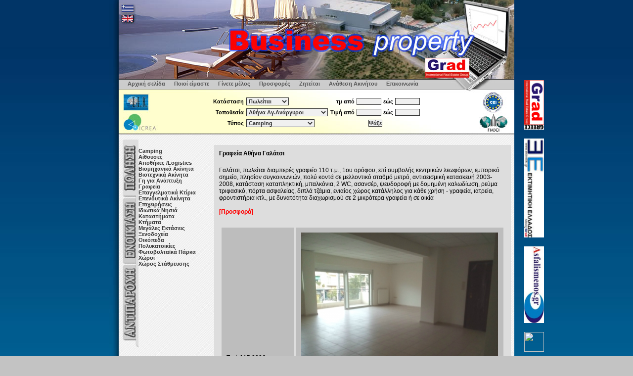

--- FILE ---
content_type: text/html; charset=windows-1253
request_url: https://www.businessproperty.gr/gr/?op=da&aid=3557
body_size: 5963
content:
<html>
<head>
<title>
Γραφεία προς πώληση Αθήνα Γαλάτσι Γαλάτσι, πωλείται διαμπερές γραφείο 110 τ.μ., 1ου ορόφου, επί συμβολής κεντρικών λεωφόρων, εμπορικό σημείο, πλησίον συγκοινωνιών, πολύ κοντά σε μελλοντικό σταθμό μετρό, αντισεισμική κατασκευή 2003-2008, κατάσταση καταπληκτική, μπαλκόνια, 2 WC, ασανσέρ, ψευδοροφή με δομημένη καλωδίωση, ρεύμα τριφασικό, πόρτα ασφαλείας, διπλά τζάμια, ενιαίος χώρος κατάλληλος για κάθε χρήση - γραφεία, ιατρεία, φροντιστήρια κτλ., με δυνατότητα διαχωρισμού σε 2 μικρότερα γραφεία ή σε οικία</title>
<link rel="StyleSheet" href="/style.css" TYPE="text/css">
<head>
<body leftmargin="5" topmargin="5" marginwidth="0" marginheight="0" bgcolor="#c3c3c3" background="https://cdn4.pinet.gr/esparti/businessproperty/images/l1.jpg">


<table align="center" cellpadding="0" cellspacing="0" border="0">
<tr>
<td background="https://cdn4.pinet.gr/esparti/businessproperty/images/l1.jpg" width="90" no_height="1024" align="right">
<!-- ARISTERO BANNER -->
<!--
<a href="http://www.ektimitiki.gr" target="winekt1"><img src="https://cdn4.pinet.gr/esparti/businessproperty/images/ektim_r.jpg" border=0 width="40"></a><br><br>
<a href="http://www.asfalismenos.gr" target="winasf1"><img src="https://cdn4.pinet.gr/esparti/businessproperty/images/fullasf_r.jpg" border=0 width="40"></a>
-->
<!-- ARISTERO BANNER -->
</td><td background="https://cdn4.pinet.gr/esparti/businessproperty/images/l2.jpg" width="20"><td valign="top">
<!-- KYRIO KATHETO -->

<table cellpadding="0" cellspacing="0" border=0 valign="top">
<tr><td width="800" height="160"><img src="https://cdn4.pinet.gr/esparti/businessproperty/images/t1.jpg" border=0 USEMAP="#menu_nav"></td>
   <map name="menu_nav">
   <area shape="rect" coords="6,10,29,24" href="/gr/">
   <area shape="rect" coords="6,30,29,44" href="/en/">
   <area shape="rect" coords="6,52,29,65" href="/ru/">
   </map> 
</tr>
<tr><td background="https://cdn4.pinet.gr/esparti/businessproperty/images/n1.jpg" width="800" height="20" align="left" class="nav_menu1" valign="middle">
<table border=0 cellpadding=0 cellspacing=0 class="nav_menu1" height="19"><tr>
<td>&nbsp;&nbsp;&nbsp;&nbsp;</td><td id="menu1" name="menu1" onMouseOver="document.getElementById('menu1').bgColor='#FFFFFF'" onMouseOut="document.getElementById('menu1').bgColor='#CDCDCD'"><a href="?"><font color="#555555">&nbsp;&nbsp;Αρχική σελίδα&nbsp;&nbsp;</font><a></td><td>&nbsp;&nbsp;</td><td id="menu2" name="menu2" onMouseOver="document.getElementById('menu2').bgColor='#FFFFFF'" onMouseOut="document.getElementById('menu2').bgColor='#CDCDCD'"><a href="?op=dcw"><font color="#555555">&nbsp;&nbsp;Ποιοί είμαστε&nbsp;&nbsp;</font><a></td><td>&nbsp;&nbsp;</td><td id="menu3" name="menu3" onMouseOver="document.getElementById('menu3').bgColor='#FFFFFF'" onMouseOut="document.getElementById('menu3').bgColor='#CDCDCD'"><a href="?op=dcr"><font color="#555555">&nbsp;&nbsp;Γίνετε μέλος&nbsp;&nbsp;</font><a></td><td>&nbsp;&nbsp;</td><td id="menu4" name="menu4" onMouseOver="document.getElementById('menu4').bgColor='#FFFFFF'" onMouseOut="document.getElementById('menu4').bgColor='#CDCDCD'"><a href="?op=so"><font color="#555555">&nbsp;&nbsp;Προσφορές&nbsp;&nbsp;</font><a></td><td>&nbsp;&nbsp;</td><td id="menu5" name="menu5" onMouseOver="document.getElementById('menu5').bgColor='#FFFFFF'" onMouseOut="document.getElementById('menu5').bgColor='#CDCDCD'"><a href="?op=dct"><font color="#555555">&nbsp;&nbsp;Ζητείται&nbsp;&nbsp;</font><a></td><td>&nbsp;&nbsp;</td><td id="menu6" name="menu6" onMouseOver="document.getElementById('menu6').bgColor='#FFFFFF'" onMouseOut="document.getElementById('menu6').bgColor='#CDCDCD'"><a href="?op=eaa"><font color="#555555">&nbsp;&nbsp;Ανάθεση Aκινήτου&nbsp;&nbsp;</font><a></td><td>&nbsp;&nbsp;</td><td id="menu7" name="menu7" onMouseOver="document.getElementById('menu7').bgColor='#FFFFFF'" onMouseOut="document.getElementById('menu7').bgColor='#CDCDCD'"><a href="?op=dcc"><font color="#555555">&nbsp;&nbsp;Επικοινωνία&nbsp;&nbsp;</font><a></td><td>&nbsp;&nbsp;</td></tr></table>
</td></tr><tr><td background="https://cdn4.pinet.gr/esparti/businessproperty/images/a1.jpg" width="800" height="95">
<!--- ANAZITISI ----- -->
<!--table><tr><td class="menu_title1" align="center"><img src="https://cdn4.pinet.gr/esparti/businessproperty/images/globe.jpg" border=0><br>_GLOBAL_ESTATES</td></tr><table-->
<table align="center" border=0>
<form methos="GET">
<tr><td align="right" class="form_title1">Κατάσταση</td><td align="left"><select name="mo" class="form_select1"><option value="0">Πωλείται</option><option value="1">Ενοικιάζεται</option><option value="2">Αντιπαροχή</option></select></td><td class="form_title1" align="right">τμ&nbsp;από&nbsp;<input type=text width="10" class="form_edit1" name="tf">&nbsp;εώς&nbsp;<input type=text class="form_edit1" name="tt"></td></tr><tr><td align="right" class="form_title1">Τοποθεσία</td><td align="left"><select name="li" class="form_select1"><option value="526">Αθήνα Αγ.Ανάργυροι</option><option value="518">Αθήνα Αγία Παρασκευή</option><option value="550">Αθήνα Αγιος Δημήτριος</option><option value="521">Αθήνα Αγιος Στέφανος</option><option value="455">Αθήνα Αιγάλεω</option><option value="540">Αθήνα Αλιμος</option><option value="548">Αθήνα Αμπελόκηποι</option><option value="411">Αθήνα Ανω Λιόσια</option><option value="542">Αθήνα Αργυρούπολη</option><option value="485">Αθήνα Αχαρνές</option><option value="524">Αθήνα Βάρη</option><option value="825">Αθήνα Βούλα</option><option value="827">Αθήνα Γαλάτσι</option><option value="522">Αθήνα Γέρακας</option><option value="261">Αθήνα Γλυφάδα</option><option value="541">Αθήνα Ελληνικό</option><option value="745">Αθήνα Ζωγράφου</option><option value="543">Αθήνα Ηλιούπολη</option><option value="517">Αθήνα Ιλιον</option><option value="289">Αθήνα Καλλιθέα</option><option value="483">Αθήνα Καρέας</option><option value="520">Αθήνα Κηφισιά</option><option value="557">Αθήνα Κολωνάκι</option><option value="934">Αθήνα Κολωνός</option><option value="539">Αθήνα Λυκόβρυση</option><option value="443">Αθήνα Μαρούσι</option><option value="538">Αθήνα Μελίσσια</option><option value="903">Αθήνα Μεταμόρφωση</option><option value="432">Αθήνα Μπραχάμι</option><option value="525">Αθήνα Ν Φιλαδέλφεια</option><option value="549">Αθήνα Ν.Ηράκλειο</option><option value="294">Αθήνα Ν.Ιωνία</option><option value="250">Αθήνα Ν.Σμύρνη</option><option value="519">Αθήνα Νέα Ερυθραία</option><option value="546">Αθήνα Νέα Κηφισιά</option><option value="902">Αθήνα Νεάπολη Εξαρχείων</option><option value="444">Αθήνα Νέο Ψυχικό</option><option value="551">Αθήνα Π.Φάληρο</option><option value="481">Αθήνα Παγκράτι</option><option value="537">Αθήνα Πατήσια</option><option value="270">Αθήνα Περιστέρι</option><option value="286">Αθήνα Πεύκη</option><option value="765">Αθήνα Σεπόλια</option><option value="544">Αθήνα Χαϊδάρι</option><option value="473">Αθήνα Χαλάνδρι</option><option value="547">Αθήνα Χολαργός</option><option value="245">Αθήνα</option><option value="513">Αιγαίο</option><option value="558">Αίγινα</option><option value="350">Αιτωλοακαρνανία Αγρίνιο</option><option value="503">Αιτωλοακαρνανία</option><option value="257">Αλβανία</option><option value="263">Αλεξανδρούπολη</option><option value="746">Αλόννησος</option><option value="564">Αμοργός</option><option value="402">Αν.Αττική Αρτέμιδα</option><option value="512">Αν.Αττική Καπανδρίτι</option><option value="492">Αν.Αττική Κερατέα</option><option value="429">Αν.Αττική Κορωπί</option><option value="486">Αν.Αττική Μαρκόπουλο</option><option value="529">Αν.Αττική Ν.Μάκρη</option><option value="259">Αν.Αττική Παιανία</option><option value="454">Αν.Αττική Πόρτο Ράφτη</option><option value="554">Αν.Αττική Ραφήνα</option><option value="433">Αν.Αττική Σπάτα</option><option value="816">Ανατολική Αττική </option><option value="461">Ανδρος</option><option value="469">Αργολίδα Ναύπλιο</option><option value="772">Αργολίδα Πόρτο Χέλι</option><option value="453">Αργολίδα</option><option value="508">Αρκαδία Λεωνίδιο</option><option value="753">Αρκαδία Μαίναλο</option><option value="806">Αρκαδία Τεγέα</option><option value="771">Αρκαδία Τρίπολη</option><option value="381">Αστυπάλαια</option><option value="465">Αττική Ασπρόπυργος</option><option value="562">Αττική Βίλια</option><option value="327">Αττική Βόρεια</option><option value="870">Αττική Μαλακάσα</option><option value="535">Αττική Μάνδρα</option><option value="536">Αττική Μέγαρα</option><option value="930">Αχαΐα Αίγιο</option><option value="750">Αχαια Διακοφτό</option><option value="515">Αχαια Καλάβρυτα</option><option value="553">Αχαϊα Πάτρα</option><option value="898">Αχαία Ρίο</option><option value="384">Αχαια</option><option value="309">Βοιωτία Αράχωβα</option><option value="532">Βοιωτία Θήβα</option><option value="311">Βοιωτία Λειβαδιά</option><option value="312">Βοιωτία Λιβάδι</option><option value="502">Βοιωτία Οινόφυτα</option><option value="346">Βοιωτία Σχηματάρι</option><option value="272">Βόλος</option><option value="256">Βουλγαρία</option><option value="252">Βυτίνα Αρκαδία</option><option value="370">Γρεβενά</option><option value="363">Δ.Αττική Ασπρόπυργος</option><option value="895">Δονούσα Κυκλάδες</option><option value="458">Έβρος Αλεξανδρούπολη</option><option value="460">Έβρος Διδυμότειχο</option><option value="920">Ελαφόνησος Λακωνία</option><option value="353">Ελαφόνησος</option><option value="390">Ελευσίνα</option><option value="410">Ελλάδα</option><option value="744">Ευβοια Κάρυστος</option><option value="829">Εύβοια Μαλακώντα</option><option value="391">Ευβοια Ριτσώνα</option><option value="889">Εύβοια Χαλκίδα</option><option value="285">Εύβοια</option><option value="403">Ευρυτανία Κερπενήσι</option><option value="931">Ευρυτανίας Κρέντης</option><option value="283">Ζαγόρι Ιωαννίνων</option><option value="510">Ζάκυνθος</option><option value="818">Ηλεία Α.Ολυμπία</option><option value="904">Ηλεία Πύργος</option><option value="565">Ηλεία</option><option value="331">Ημαθεία Αλεξάνδρεια</option><option value="260">ΗΠΑ</option><option value="372">Θάσος</option><option value="534">Θεσπρωτία</option><option value="255">Θεσσαλονίκη</option><option value="276">Θήβα</option><option value="561">Ιόνιο</option><option value="323">Ίος</option><option value="407">Ιωάννινα</option><option value="447">Καβάλα</option><option value="365">Καρδίτσα</option><option value="474">Κάρπαθος</option><option value="770">Κάρυστος</option><option value="563">Καστοριά</option><option value="450">Κέα Τζιά</option><option value="442">Κέρκυρα</option><option value="297">Κεφαλονιά</option><option value="560">Κήθυρα</option><option value="290">Κιλκίς</option><option value="281">Κοζάνη</option><option value="351">Κορινθία Λουτράκι</option><option value="400">Κόρινθος Κιάτο</option><option value="401">Κόρινθος Ξυλόκαστρο</option><option value="264">Κόρινθος</option><option value="249">Κρήτη Ηράκλειο</option><option value="777">Κρήτη Ιεράπετρα</option><option value="373">Κρήτη Λασιθίου</option><option value="280">Κρήτη Ρέθυμνο</option><option value="269">Κρήτη Χανιά</option><option value="849">Κύπρος Λεμεσός</option><option value="894">Κύπρος Λευκωσία</option><option value="497">Κύπρος</option><option value="380">Κως</option><option value="820">Λακωνία Αρεόπολη</option><option value="428">Λακωνία Ασωπός</option><option value="375">Λακωνία Γεράκι</option><option value="899">Λακωνία Γκοριτσά</option><option value="907">Λακωνία Γλυκόβρυση</option><option value="352">Λακωνία Γύθειο</option><option value="929">Λακωνία Ελιά</option><option value="814">Λακωνία Καστόρι</option><option value="500">Λακωνία Κροκεές</option><option value="251">Λακωνία Μάνη</option><option value="885">Λακωνία Μαραθιάς</option><option value="394">Λακωνία Μολάοι</option><option value="275">Λακωνία Μονεμβάσια</option><option value="318">Λακωνία Μυστράς</option><option value="347">Λακωνία Νεάπολη</option><option value="464">Λακωνία Πάρνωνας</option><option value="333">Λακωνία Σκάλα</option><option value="242">Λακωνία Σπάρτη</option><option value="382">Λακωνία</option><option value="282">Λάρισα</option><option value="768">Λειψοί</option><option value="487">Λέρος</option><option value="247">Λέσβος</option><option value="293">Λευκάδα</option><option value="905">Μαγνησία Νέα Αγχίαλος</option><option value="343">Μαγνησία Πήλιο</option><option value="472">Μαγνησία</option><option value="360">Μακεδονία Δράμα</option><option value="265">Μεσσηνία Βελίκα</option><option value="556">Μεσσηνία Καλαμάτα</option><option value="758">Μεσσηνία Κορώνη</option><option value="468">Μεσσηνία Κυπαρισσία</option><option value="291">Μεσσηνία Μάνη</option><option value="555">Μεσσηνία Μεσσήνη</option><option value="514">Μεσσηνία Πύλος</option><option value="900">Μεσσηνία Χρανοί</option><option value="277">Μύκονος</option><option value="516">Νάξος</option><option value="253">Ναύπλιο</option><option value="475">Ξάνθη</option><option value="478">Π.Γ.Δ.Μ</option><option value="369">Πάρος</option><option value="457">Πάτμος</option><option value="393">Πάτρα</option><option value="552">Πειραιάς Κερατσίνι</option><option value="523">Πειραιάς Κορυδαλλός</option><option value="371">Πειραιάς Μοσχάτο</option><option value="477">Πειραιάς Πέραμα</option><option value="491">Πειραιάς Ταύρος</option><option value="367">Πειραιάς</option><option value="506">Πέλλα</option><option value="906">Πιερία Κατερίνη</option><option value="435">Πιερία</option><option value="531">Πόρος</option><option value="366">Πρέβεζα</option><option value="446">Ροδόπη</option><option value="279">Ρόδος</option><option value="258">Ρουμανία</option><option value="329">Σαλαμίνα</option><option value="527">Σάμος</option><option value="310">Σαντορίνη</option><option value="395">Σέρρες</option><option value="288">Σίφνος</option><option value="326">Σκιάθος Σποράδες</option><option value="467">Σύρος</option><option value="341">Τήνος</option><option value="822">Τρίκαλα</option><option value="436">Φθιώτιδα Αμφίκλεια</option><option value="267">Φθιώτιδα Αταλάντη</option><option value="567">Φθιώτιδα Αχινός</option><option value="262">Φθιώτιδα Κ.Βούρλα</option><option value="533">Φθιώτιδα Λαμία</option><option value="315">Φωκίδα Αγόριανη</option><option value="314">Φωκίδα Γαλαξίδι</option><option value="313">Φωκίδα Δελφοί</option><option value="316">Φωκίδα Ιτέα</option><option value="317">Φωκίδα Πολύδροσο</option><option value="452">Φωκίδα</option><option value="254">Χαλικιδική Παλλήνη</option><option value="332">Χαλκιδική Κασσάνδρα</option><option value="340">Χαλκιδική Μουδανιά</option><option value="399">Χαλκιδική Ν.Μαρμαράς</option><option value="271">Χαλκιδική Ν.Σκιώνη</option><option value="376">Χαλκιδική Πευκοχώρι</option><option value="449">Χαλκιδική</option><option value="359">Χανιά Νέα Κυδωνιά</option><option value="747">Χίος</option></select></td><td class="form_title1" align="right">Τιμή&nbsp;από&nbsp;<input type=text width="10" class="form_edit1" name="pf">&nbsp;εώς&nbsp;<input type=text class="form_edit1" name="pt"></td></tr><tr><td align="right" class="form_title1">Τύπος</td><td align="left"><select name="ci" class="form_select1"><option value="50">Camping</option><option value="41">Αίθουσες</option><option value="35">Αποθήκες /Logistics</option><option value="36">Βιομηχανικά Ακίνητα</option><option value="42">Βιοτεχνικά Ακίνητα</option><option value="37">Γη για Ανάπτυξη</option><option value="33">Γραφεία</option><option value="31">Επαγγελματικά Κτίρια</option><option value="43">Επενδυτικά Ακίνητα</option><option value="29">Επιχειρήσεις</option><option value="40">Ιδιωτικά Νησιά</option><option value="34">Καταστήματα</option><option value="27">Κτήματα</option><option value="28">Μεγάλες Εκτάσεις</option><option value="30">Ξενοδοχεία </option><option value="26">Οικόπεδα</option><option value="38">Πολυκατοικίες</option><option value="45">Φωτοβολταϊκά Πάρκα</option><option value="32">Χώροι</option><option value="39">Χώρος Στάθμευσης</option></select></td><td class="form_title1" align="center"><input type="submit" value="Ψάξε" class="button1"></td></tr><input type="hidden" name="op" value="se">
</form>
</table>
<!--- ANAZITISI ----- -->
</td></tr>

<tr><td> <!--M1-->

<table border=0 cellpadding=0 cellspacing=0><tr> 

<td width="185" height="600" valign="top" background="https://cdn4.pinet.gr/esparti/businessproperty/images/i1.jpg">
<!--   MENU+XARTHS   -->
<table cellpadding="0" cellspacing="0" border=0><tr>
<td width="40" height="430">
<!--MENU OP SELECT-->
<map name="menu_op_nav">
<area shape="rect" coords="10,10,36,120" href="?mo=0&ci=0 ">
<area shape="rect" coords="10,140,36,250" href="?mo=1&ci=0 ">
<area shape="rect" coords="10,264,36,410" href="?mo=2&ci=0 ">
</map>
<img src="https://cdn4.pinet.gr/esparti/businessproperty/images/m1.jpg" border=0 USEMAP="#menu_op_nav"><!--MENU OP SELECT-->
</td>
<td background="https://cdn4.pinet.gr/esparti/businessproperty/images/m2.jpg" width="145" height="430" class="menu_style1" valign="top"><br><br>
<!-- KATIGORIES-->
<a href="?op=se&mo=0&ci=50"><font color="#333333">Camping</font></a><br><a href="?op=se&mo=0&ci=41"><font color="#333333">Αίθουσες</font></a><br><a href="?op=se&mo=0&ci=35"><font color="#333333">Αποθήκες /Logistics</font></a><br><a href="?op=se&mo=0&ci=36"><font color="#333333">Βιομηχανικά Ακίνητα</font></a><br><a href="?op=se&mo=0&ci=42"><font color="#333333">Βιοτεχνικά Ακίνητα</font></a><br><a href="?op=se&mo=0&ci=37"><font color="#333333">Γη για Ανάπτυξη</font></a><br><a href="?op=se&mo=0&ci=33"><font color="#333333">Γραφεία</font></a><br><a href="?op=se&mo=0&ci=31"><font color="#333333">Επαγγελματικά Κτίρια</font></a><br><a href="?op=se&mo=0&ci=43"><font color="#333333">Επενδυτικά Ακίνητα</font></a><br><a href="?op=se&mo=0&ci=29"><font color="#333333">Επιχειρήσεις</font></a><br><a href="?op=se&mo=0&ci=40"><font color="#333333">Ιδιωτικά Νησιά</font></a><br><a href="?op=se&mo=0&ci=34"><font color="#333333">Καταστήματα</font></a><br><a href="?op=se&mo=0&ci=27"><font color="#333333">Κτήματα</font></a><br><a href="?op=se&mo=0&ci=28"><font color="#333333">Μεγάλες Εκτάσεις</font></a><br><a href="?op=se&mo=0&ci=30"><font color="#333333">Ξενοδοχεία </font></a><br><a href="?op=se&mo=0&ci=26"><font color="#333333">Οικόπεδα</font></a><br><a href="?op=se&mo=0&ci=38"><font color="#333333">Πολυκατοικίες</font></a><br><a href="?op=se&mo=0&ci=45"><font color="#333333">Φωτοβολταϊκά Πάρκα</font></a><br><a href="?op=se&mo=0&ci=32"><font color="#333333">Χώροι</font></a><br><a href="?op=se&mo=0&ci=39"><font color="#333333">Χώρος Στάθμευσης</font></a><br><!-- KATIGORIES-->
</td></tr></table>
<!--   MENU+XARTHS   -->
</td>


<td width="615" valign="top" background="https://cdn4.pinet.gr/esparti/businessproperty/images/i2.jpg">
<!-- ANAZITISI AKINITA -->
<br>
<table border=0 width="600" align="center" height="0" cellpadding=10 bgcolor="#dddddd" cellspacing=0><tr><td class="preview_desc1">Γραφεία Αθήνα Γαλάτσι</td></tr><tr><td class="preview_det1" align="left">Γαλάτσι, πωλείται διαμπερές γραφείο 110 τ.μ., 1ου ορόφου, επί συμβολής κεντρικών λεωφόρων, εμπορικό σημείο, πλησίον συγκοινωνιών, πολύ κοντά σε μελλοντικό σταθμό μετρό, αντισεισμική κατασκευή 2003-2008, κατάσταση καταπληκτική, μπαλκόνια, 2 WC, ασανσέρ, ψευδοροφή με δομημένη καλωδίωση, ρεύμα τριφασικό, πόρτα ασφαλείας, διπλά τζάμια, ενιαίος χώρος κατάλληλος για κάθε χρήση - γραφεία, ιατρεία, φροντιστήρια κτλ., με δυνατότητα διαχωρισμού σε 2 μικρότερα γραφεία ή σε οικία<br><br> <font color="red"><b>[Προσφορά]</b></font></td></tr><tr><td><table border=0 cellspacing=5 cellpadding=10><tr><td width="200" bgcolor="#bdbdbd" class="preview_det1">Τιμή 115.000&euro;<br>110&nbsp;τμ<br>1.045 &euro;/τμ<br></td><td width="400" align="center" bgcolor="#bdbdbd"><img width="398" src="https://cdn4.pinet.gr/photos/1527109077.jpg" id="img_prv" name="img_prv"><br><br><img width="90" src="https://cdn4.pinet.gr/photos/1527109077.jpg" onClick="javascript:img_prv.src='https://cdn4.pinet.gr/photos/1527109077.jpg'">&nbsp;&nbsp;<img width="90" src="https://cdn4.pinet.gr/photos/3587383209.jpg" onClick="javascript:img_prv.src='https://cdn4.pinet.gr/photos/3587383209.jpg'">&nbsp;&nbsp;<img width="90" src="https://cdn4.pinet.gr/photos/9369371980.jpg" onClick="javascript:img_prv.src='https://cdn4.pinet.gr/photos/9369371980.jpg'">&nbsp;&nbsp;<img width="90" src="https://cdn4.pinet.gr/photos/8176746233.jpg" onClick="javascript:img_prv.src='https://cdn4.pinet.gr/photos/8176746233.jpg'">&nbsp;&nbsp;<img width="90" src="https://cdn4.pinet.gr/photos/9269667044.jpg" onClick="javascript:img_prv.src='https://cdn4.pinet.gr/photos/9269667044.jpg'">&nbsp;&nbsp;<img width="90" src="https://cdn4.pinet.gr/photos/6992656840.jpg" onClick="javascript:img_prv.src='https://cdn4.pinet.gr/photos/6992656840.jpg'">&nbsp;&nbsp;</td></tr></table></td></tr><tr><td ><table width="400" align="center"><tr><td colspan=2 align="center" valign="middle" class="text2">Παρακαλώ συμπληρώστε τα στοιχεία σας και σύντομα ένας εκπρόσωπος μας θα επικοινωνήσει μαζί σας<br><br><br></td></tr><tr><td align="center" valign="middle" class="text2"><form action="?op=post" method="POST">Επώνυμο<br><input type=text name="lastname"><br>Όνομα<br><input type=text name="name"><br>Τηλέφωνο<br><input type=text name="telephone"><br>Email<br><input type=text name="email"><br><input type=hidden name="akid" value="3557"><br><input type=submit value="Αποστολή" class="button1"></form></td><td class="text3" valign="top"><div style="text-align: center;"> ΕΠΑΓΓΕΛΜΑΤΙΚΑ ΑΚΙΝΗΤΑ
</div><div style="text-align: center;"><b>Grad Διεθνή Μεσιτικά Γραφεία </b> <b>Μεσίτες, Πραγματογνώμονες, Διαχειριστές Ακινήτων</br> <b>Αθήνα (+30)210 3213405, Ελλάδα <br>Σπάρτη  (+30)27310 26001 Ελλάδα</div><div style="text-align: center;"> Τρίπολη Ελλάδα<br><span style="font-weight: bold;">Tel.</span>USA +1 929 699 1587<br><span style="font-weight: bold;"></span>
<br><span style="font-weight: bold;">Mob.</span>(+30)6980 447385<br><a class="moz-txt-link-abbreviated" href="http://www.grad.gr/">www.grad.gr</a> <br><span style="font-weight: bold;">email: </span>gradathens@gmail.com<br><br></div></td></tr></table></td></tr></table><br><!-- ANAZITISI AKINITA -->
</td>


</tr></table>

</td></tr> <!--M1-->


<!-- FOOTER -->
<tr><td background="https://cdn4.pinet.gr/esparti/businessproperty/images/f1.jpg" class="footer1" align="center"><hr width="760" class="hr_dot1">(C)2026&nbsp;Τσιμπίδης Παναγιώτης  <a href='mailto:'></a> - Web Design/Hosting <a href='http://www.pinet.gr'>[πNet]</a><br><br></td></tr>



</table>


<!-- KYRIO KATHETO -->
</td><td background="https://cdn4.pinet.gr/esparti/businessproperty/images/l3.jpg" width="20"></td><td background="https://cdn4.pinet.gr/esparti/businessproperty/images/l4.jpg" width="90" valign="top" align="left">
<br><br><br><br><br><br><br><br><br>
<a href="http://www.grad.gr" target="gradw1"><img src="https://cdn4.pinet.gr/esparti/businessproperty/images/grad_r.gif" border=0 width="40"></a><br><br>
<a href="http://www.ektimitiki.gr" target="winekt1"><img src="https://cdn4.pinet.gr/esparti/businessproperty/images/ektim_r.jpg" border=0 width="40"></a><br><br>
<a href="http://www.asfalismenos.gr" target="winasf1"><img src="https://cdn4.pinet.gr/esparti/businessproperty/images/fullasf_r.jpg" border=0 width="40"></a><br><br>
<a href="http://www.eurocash.gr" target="euroa1"><img src="https://cdn4.pinet.gr/esparti/businessproperty/images/fulleuroc_r.jpg" border=0 width="40"></a><br><br>
</tr></table>
</body>

--- FILE ---
content_type: text/css
request_url: https://www.businessproperty.gr/style.css
body_size: 614
content:
a {text-decoration: none;}


.menu_style1  {FONT-FAMILY: Tahoma,Verdana,Helvetica; FONT-SIZE: 11px; FONT-WEIGHT: bold}
.special_low1  {FONT-FAMILY: Tahoma,Verdana,Helvetica; FONT-SIZE: 12px; FONT-WEIGHT: normal}
.right_new1  {FONT-FAMILY: Tahoma,Verdana,Helvetica; FONT-SIZE: 12px; FONT-WEIGHT: normal}
.form_title1  {FONT-FAMILY: Tahoma,Verdana,Helvetica; FONT-SIZE: 11px; FONT-WEIGHT: bold}
.result1  {FONT-FAMILY: Tahoma,Verdana,Helvetica; FONT-SIZE: 12px; FONT-WEIGHT: normal}
.preview_desc1  {FONT-FAMILY: Tahoma,Verdana,Helvetica; FONT-SIZE: 12px; FONT-WEIGHT: bold}
.preview_det1  {FONT-FAMILY: Tahoma,Verdana,Helvetica; FONT-SIZE: 12px; FONT-WEIGHT: normal}
.nav_menu1  {FONT-FAMILY: Tahoma,Verdana,Helvetica; FONT-SIZE: 11px; FONT-WEIGHT: bold}
.content_text  {FONT-FAMILY: Tahoma,Verdana,Helvetica; FONT-SIZE: 12px; FONT-WEIGHT: normal}
.form_title2  {FONT-FAMILY: Tahoma,Verdana,Helvetica; FONT-SIZE: 14px; FONT-WEIGHT: bold}


.text1        {FONT-FAMILY: Tahoma,Verdana,Helvetica; FONT-SIZE: 12px; FONT-WEIGHT: bold}
.text2        {FONT-FAMILY: Tahoma,Verdana,Helvetica; FONT-SIZE: 12px; FONT-WEIGHT: normal}
.text3        {FONT-FAMILY: Tahoma,Verdana,Helvetica; FONT-SIZE: 11px; FONT-WEIGHT: normal}
.text4        {FONT-FAMILY: Tahoma,Verdana,Helvetica; FONT-SIZE: 34px; FONT-WEIGHT: bold}
.text5        {FONT-FAMILY: Tahoma,Verdana,Helvetica; FONT-SIZE: 26px; FONT-WEIGHT: bold}
.footer1      {FONT-FAMILY: Tahoma,Verdana,Helvetica; FONT-SIZE: 12px; FONT-WEIGHT: normal}
.profil1      {FONT-FAMILY: Tahoma,Verdana,Helvetica; FONT-SIZE: 12px; FONT-WEIGHT: normal}
.title1       {FONT-FAMILY: Tahoma,Verdana,Helvetica; FONT-SIZE: 13px; FONT-WEIGHT: Bold}
.title2       {FONT-FAMILY: Tahoma,Verdana,Helvetica; FONT-SIZE: 16px; FONT-WEIGHT: Bold}
.colosal1       {FONT-FAMILY: Tahoma,Verdana,Helvetica; FONT-SIZE:90px; FONT-WEIGHT: Normal}
.colosal2       {FONT-FAMILY: Tahoma,Verdana,Helvetica; FONT-SIZE:60px; FONT-WEIGHT: Bold}
.colosal3       {FONT-FAMILY: Tahoma,Verdana,Helvetica; FONT-SIZE:20px; FONT-WEIGHT: Bold}
.new_estates_text      {FONT-FAMILY: Tahoma,Verdana,Helvetica; FONT-SIZE: 12px; FONT-WEIGHT: normal}

.hr_dot1         {BORDER: 1px solid gray; HEIGHT: 0px}

.button1 {
font-family: Verdana, Arial, Helvetica, sans-serif;
font-size: 11px;
font-style: normal;
font-weight: bold;
font-variant: normal;
color: #333333;
background-color: #F0F0F0;
height: auto;
border: 1px solid;
margin: 1px;
padding: 0px;
}

.input1 {
font-family: Verdana, Arial, Helvetica, sans-serif;
font-size: 12px;
font-style: normal;
font-weight: bold;
font-variant: normal;
color: #333333;
background-color: #F0F0F0;
height: auto;
width: 300px;
border: 1px solid;
margin: 1px;
padding: 2px;
}


.form_select1 {
font-family: Verdana, Arial, Helvetica, sans-serif;
font-size: 11px;
font-style: normal;
font-weight: bold;
font-variant: normal;
color: #333333;
background-color: #F0F0F0;
width: auto;
border: 1px solid;
margin: 1px;
padding: 0px;
}


.form_edit1 {
font-family: Verdana, Arial, Helvetica, sans-serif;
font-size: 11px;
font-style: normal;
font-weight: bold;
font-variant: normal;
color: #333333;
background-color: #F0F0F0;
width: 50px;
border: 1px solid;
margin: 1px;
padding: 0px;
}


.photo_hand {cursor: hand;}